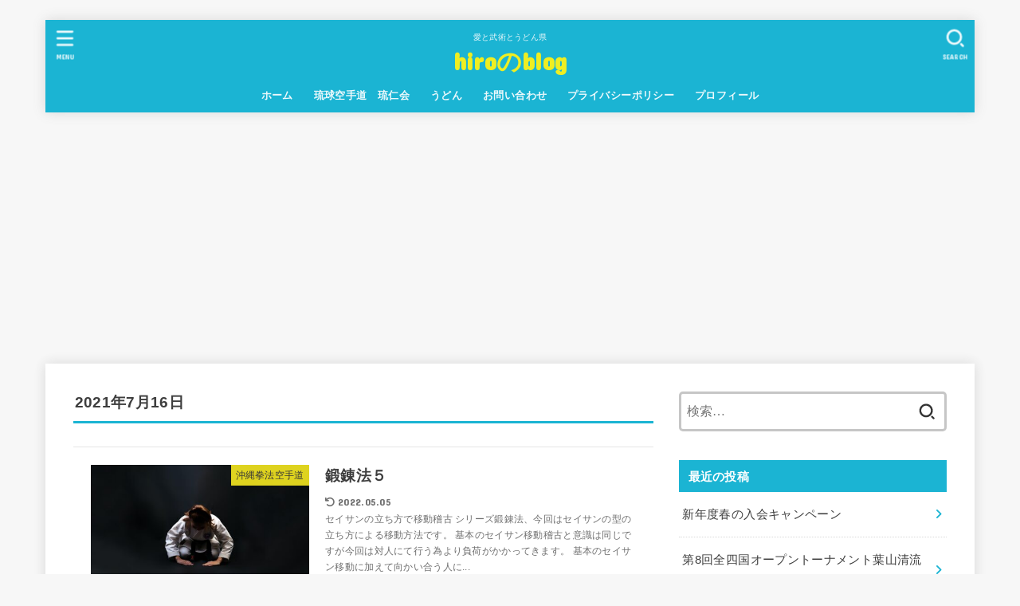

--- FILE ---
content_type: text/html; charset=utf-8
request_url: https://www.google.com/recaptcha/api2/aframe
body_size: 267
content:
<!DOCTYPE HTML><html><head><meta http-equiv="content-type" content="text/html; charset=UTF-8"></head><body><script nonce="mhIr1a-_wcqIVJPSES4waQ">/** Anti-fraud and anti-abuse applications only. See google.com/recaptcha */ try{var clients={'sodar':'https://pagead2.googlesyndication.com/pagead/sodar?'};window.addEventListener("message",function(a){try{if(a.source===window.parent){var b=JSON.parse(a.data);var c=clients[b['id']];if(c){var d=document.createElement('img');d.src=c+b['params']+'&rc='+(localStorage.getItem("rc::a")?sessionStorage.getItem("rc::b"):"");window.document.body.appendChild(d);sessionStorage.setItem("rc::e",parseInt(sessionStorage.getItem("rc::e")||0)+1);localStorage.setItem("rc::h",'1768489965380');}}}catch(b){}});window.parent.postMessage("_grecaptcha_ready", "*");}catch(b){}</script></body></html>